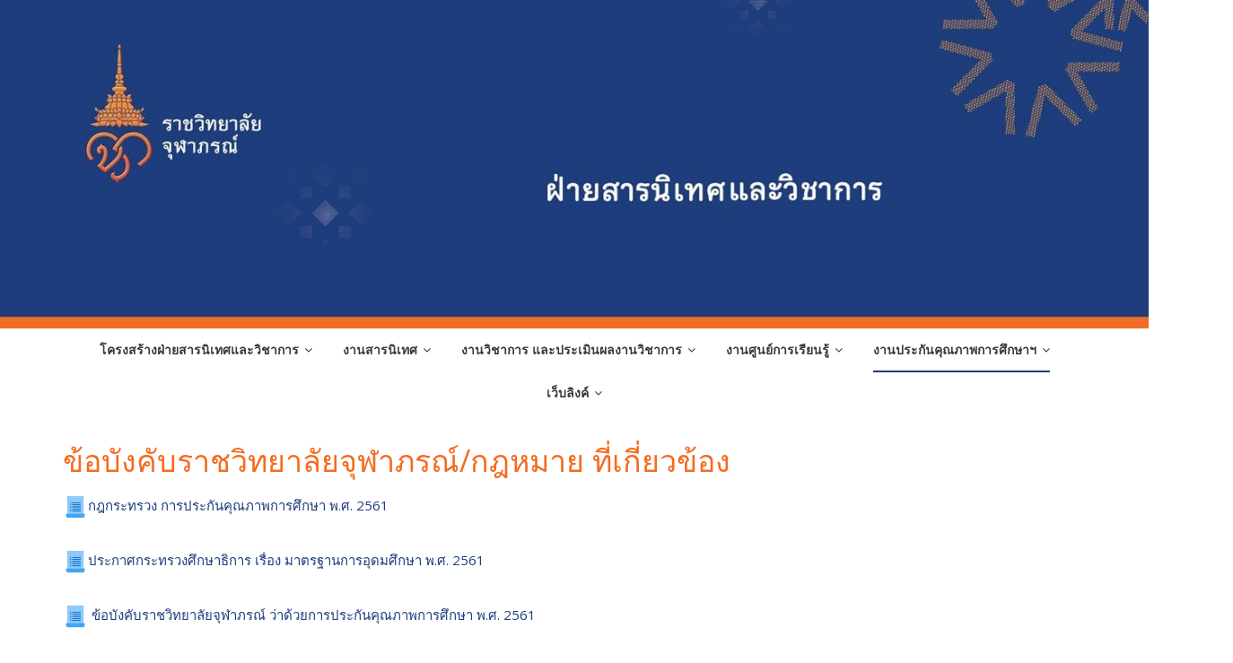

--- FILE ---
content_type: text/html; charset=UTF-8
request_url: https://education.cra.ac.th/?page_id=372
body_size: 8333
content:
<!DOCTYPE html>
<html lang="en-US">
<head>
	<meta charset="UTF-8" />
	<meta name="viewport" content="width=device-width, initial-scale=1">
	<link rel="profile" href="http://gmpg.org/xfn/11" />
	<link rel="pingback" href="https://education.cra.ac.th/xmlrpc.php" />
	<title>ข้อบังคับราชวิทยาลัยจุฬาภรณ์/กฎหมาย ที่เกี่ยวข้อง &#8211; ฝ่ายสารนิเทศและวิชาการ</title>
<link rel='dns-prefetch' href='//fonts.googleapis.com' />
<link rel='dns-prefetch' href='//s.w.org' />
<link rel="alternate" type="application/rss+xml" title="ฝ่ายสารนิเทศและวิชาการ &raquo; Feed" href="https://education.cra.ac.th/?feed=rss2" />
<link rel="alternate" type="application/rss+xml" title="ฝ่ายสารนิเทศและวิชาการ &raquo; Comments Feed" href="https://education.cra.ac.th/?feed=comments-rss2" />
		<script type="text/javascript">
			window._wpemojiSettings = {"baseUrl":"https:\/\/s.w.org\/images\/core\/emoji\/12.0.0-1\/72x72\/","ext":".png","svgUrl":"https:\/\/s.w.org\/images\/core\/emoji\/12.0.0-1\/svg\/","svgExt":".svg","source":{"concatemoji":"https:\/\/education.cra.ac.th\/wp-includes\/js\/wp-emoji-release.min.js?ver=5.4"}};
			/*! This file is auto-generated */
			!function(e,a,t){var r,n,o,i,p=a.createElement("canvas"),s=p.getContext&&p.getContext("2d");function c(e,t){var a=String.fromCharCode;s.clearRect(0,0,p.width,p.height),s.fillText(a.apply(this,e),0,0);var r=p.toDataURL();return s.clearRect(0,0,p.width,p.height),s.fillText(a.apply(this,t),0,0),r===p.toDataURL()}function l(e){if(!s||!s.fillText)return!1;switch(s.textBaseline="top",s.font="600 32px Arial",e){case"flag":return!c([127987,65039,8205,9895,65039],[127987,65039,8203,9895,65039])&&(!c([55356,56826,55356,56819],[55356,56826,8203,55356,56819])&&!c([55356,57332,56128,56423,56128,56418,56128,56421,56128,56430,56128,56423,56128,56447],[55356,57332,8203,56128,56423,8203,56128,56418,8203,56128,56421,8203,56128,56430,8203,56128,56423,8203,56128,56447]));case"emoji":return!c([55357,56424,55356,57342,8205,55358,56605,8205,55357,56424,55356,57340],[55357,56424,55356,57342,8203,55358,56605,8203,55357,56424,55356,57340])}return!1}function d(e){var t=a.createElement("script");t.src=e,t.defer=t.type="text/javascript",a.getElementsByTagName("head")[0].appendChild(t)}for(i=Array("flag","emoji"),t.supports={everything:!0,everythingExceptFlag:!0},o=0;o<i.length;o++)t.supports[i[o]]=l(i[o]),t.supports.everything=t.supports.everything&&t.supports[i[o]],"flag"!==i[o]&&(t.supports.everythingExceptFlag=t.supports.everythingExceptFlag&&t.supports[i[o]]);t.supports.everythingExceptFlag=t.supports.everythingExceptFlag&&!t.supports.flag,t.DOMReady=!1,t.readyCallback=function(){t.DOMReady=!0},t.supports.everything||(n=function(){t.readyCallback()},a.addEventListener?(a.addEventListener("DOMContentLoaded",n,!1),e.addEventListener("load",n,!1)):(e.attachEvent("onload",n),a.attachEvent("onreadystatechange",function(){"complete"===a.readyState&&t.readyCallback()})),(r=t.source||{}).concatemoji?d(r.concatemoji):r.wpemoji&&r.twemoji&&(d(r.twemoji),d(r.wpemoji)))}(window,document,window._wpemojiSettings);
		</script>
		<style type="text/css">
img.wp-smiley,
img.emoji {
	display: inline !important;
	border: none !important;
	box-shadow: none !important;
	height: 1em !important;
	width: 1em !important;
	margin: 0 .07em !important;
	vertical-align: -0.1em !important;
	background: none !important;
	padding: 0 !important;
}
</style>
	<link rel='stylesheet' id='wp-block-library-css'  href='https://education.cra.ac.th/wp-includes/css/dist/block-library/style.min.css?ver=5.4' type='text/css' media='all' />
<link rel='stylesheet' id='contact-form-7-css'  href='https://education.cra.ac.th/wp-content/plugins/contact-form-7/includes/css/styles.css?ver=5.0.2' type='text/css' media='all' />
<link rel='stylesheet' id='colormag_style-css'  href='https://education.cra.ac.th/wp-content/themes/colormag-pro/style.css?ver=5.4' type='text/css' media='all' />
<link rel='stylesheet' id='colormag_googlefonts-css'  href='//fonts.googleapis.com/css?family=Open+Sans%3A400%2C600&#038;ver=5.4' type='text/css' media='all' />
<link rel='stylesheet' id='colormag-fontawesome-css'  href='https://education.cra.ac.th/wp-content/themes/colormag-pro/fontawesome/css/font-awesome.min.css?ver=4.7.0' type='text/css' media='all' />
<script type='text/javascript' src='https://education.cra.ac.th/wp-includes/js/jquery/jquery.js?ver=1.12.4-wp'></script>
<script type='text/javascript' src='https://education.cra.ac.th/wp-includes/js/jquery/jquery-migrate.min.js?ver=1.4.1'></script>
<!--[if lte IE 8]>
<script type='text/javascript' src='https://education.cra.ac.th/wp-content/themes/colormag-pro/js/html5shiv.min.js?ver=5.4'></script>
<![endif]-->
<script type='text/javascript'>
/* <![CDATA[ */
var colormag_script_vars = {"no_more_posts":"No more post"};
/* ]]> */
</script>
<script type='text/javascript' src='https://education.cra.ac.th/wp-content/themes/colormag-pro/js/loadmore.min.js?ver=5.4'></script>
<link rel='https://api.w.org/' href='https://education.cra.ac.th/index.php?rest_route=/' />
<link rel="EditURI" type="application/rsd+xml" title="RSD" href="https://education.cra.ac.th/xmlrpc.php?rsd" />
<link rel="wlwmanifest" type="application/wlwmanifest+xml" href="https://education.cra.ac.th/wp-includes/wlwmanifest.xml" /> 
<meta name="generator" content="WordPress 5.4" />
<link rel="canonical" href="https://education.cra.ac.th/?page_id=372" />
<link rel='shortlink' href='https://education.cra.ac.th/?p=372' />
<link rel="alternate" type="application/json+oembed" href="https://education.cra.ac.th/index.php?rest_route=%2Foembed%2F1.0%2Fembed&#038;url=https%3A%2F%2Feducation.cra.ac.th%2F%3Fpage_id%3D372" />
<link rel="alternate" type="text/xml+oembed" href="https://education.cra.ac.th/index.php?rest_route=%2Foembed%2F1.0%2Fembed&#038;url=https%3A%2F%2Feducation.cra.ac.th%2F%3Fpage_id%3D372&#038;format=xml" />
<!-- Analytics by WP-Statistics v12.6.6.1 - https://wp-statistics.com/ -->
<style type="text/css" id="custom-background-css">
body.custom-background { background-color: #ffffff; background-image: url("https://education.cra.ac.th/wp-content/uploads/2021/01/13425728091626.png"); background-position: left top; background-size: auto; background-repeat: repeat; background-attachment: scroll; }
</style>
	<link rel="icon" href="https://education.cra.ac.th/wp-content/uploads/2018/11/cropped-logoaddress-32x32.jpg" sizes="32x32" />
<link rel="icon" href="https://education.cra.ac.th/wp-content/uploads/2018/11/cropped-logoaddress-192x192.jpg" sizes="192x192" />
<link rel="apple-touch-icon" href="https://education.cra.ac.th/wp-content/uploads/2018/11/cropped-logoaddress-180x180.jpg" />
<meta name="msapplication-TileImage" content="https://education.cra.ac.th/wp-content/uploads/2018/11/cropped-logoaddress-270x270.jpg" />
<!-- ฝ่ายสารนิเทศและวิชาการ Internal Styles -->		<style type="text/css"> .colormag-button,blockquote,button,input[type=reset],input[type=button],
		input[type=submit]{background-color:#1d3d7c}
		a,#masthead .main-small-navigation li:hover > .sub-toggle i,
		#masthead .main-small-navigation li.current-page-ancestor > .sub-toggle i,
		#masthead .main-small-navigation li.current-menu-ancestor > .sub-toggle i,
		#masthead .main-small-navigation li.current-page-item > .sub-toggle i,
		#masthead .main-small-navigation li.current-menu-item > .sub-toggle i,
		#masthead.colormag-header-classic #site-navigation .fa.search-top:hover,
		#masthead.colormag-header-classic #site-navigation.main-small-navigation .random-post a:hover .fa-random,
		#masthead.colormag-header-classic #site-navigation.main-navigation .random-post a:hover .fa-random,
		#masthead.colormag-header-classic .breaking-news .newsticker a:hover{color:#1d3d7c}
		#site-navigation{border-top:4px solid #1d3d7c}
		.home-icon.front_page_on,.main-navigation a:hover,.main-navigation ul li ul li a:hover,
		.main-navigation ul li ul li:hover>a,
		.main-navigation ul li.current-menu-ancestor>a,
		.main-navigation ul li.current-menu-item ul li a:hover,
		.main-navigation ul li.current-menu-item>a,
		.main-navigation ul li.current_page_ancestor>a,.main-navigation ul li.current_page_item>a,
		.main-navigation ul li:hover>a,.main-small-navigation li a:hover,.site-header .menu-toggle:hover,
		#masthead.colormag-header-classic .main-navigation ul ul.sub-menu li:hover > a,
		#masthead.colormag-header-classic .main-navigation ul ul.sub-menu li.current-menu-ancestor > a,
		#masthead.colormag-header-classic .main-navigation ul ul.sub-menu li.current-menu-item > a,
		#masthead.colormag-header-clean #site-navigation .menu-toggle:hover,
		#masthead.colormag-header-clean #site-navigation.main-small-navigation .menu-toggle,
		#masthead.colormag-header-classic #site-navigation.main-small-navigation .menu-toggle,
		#masthead .main-small-navigation li:hover > a, #masthead .main-small-navigation li.current-page-ancestor > a,
		#masthead .main-small-navigation li.current-menu-ancestor > a, #masthead .main-small-navigation li.current-page-item > a,
		#masthead .main-small-navigation li.current-menu-item > a,
		#masthead.colormag-header-classic #site-navigation .menu-toggle:hover,
		.main-navigation ul li.focus > a,
        #masthead.colormag-header-classic .main-navigation ul ul.sub-menu li.focus > a { background-color:#1d3d7c}
		#masthead.colormag-header-classic .main-navigation ul ul.sub-menu li:hover,
		#masthead.colormag-header-classic .main-navigation ul ul.sub-menu li.current-menu-ancestor,
		#masthead.colormag-header-classic .main-navigation ul ul.sub-menu li.current-menu-item,
		#masthead.colormag-header-classic #site-navigation .menu-toggle:hover,
		#masthead.colormag-header-classic #site-navigation.main-small-navigation .menu-toggle,

		#masthead.colormag-header-classic .main-navigation ul > li:hover > a,
        #masthead.colormag-header-classic .main-navigation ul > li.current-menu-item > a,
        #masthead.colormag-header-classic .main-navigation ul > li.current-menu-ancestor > a,
        #masthead.colormag-header-classic .main-navigation ul li.focus > a { border-color:#1d3d7c}
		.main-small-navigation .current-menu-item>a,.main-small-navigation .current_page_item>a,
		#masthead.colormag-header-clean .main-small-navigation li:hover > a,
		#masthead.colormag-header-clean .main-small-navigation li.current-page-ancestor > a,
		#masthead.colormag-header-clean .main-small-navigation li.current-menu-ancestor > a,
		#masthead.colormag-header-clean .main-small-navigation li.current-page-item > a,
		#masthead.colormag-header-clean .main-small-navigation li.current-menu-item > a { background:#1d3d7c}
		#main .breaking-news-latest,.fa.search-top:hover{background-color:#1d3d7c}
		.byline a:hover,.comments a:hover,.edit-link a:hover,.posted-on a:hover,
		.social-links i.fa:hover,.tag-links a:hover,
		#masthead.colormag-header-clean .social-links li:hover i.fa,
		#masthead.colormag-header-classic .social-links li:hover i.fa,
		#masthead.colormag-header-clean .breaking-news .newsticker a:hover{color:#1d3d7c}
		.widget_featured_posts .article-content .above-entry-meta .cat-links a,
		.widget_call_to_action .btn--primary,.colormag-footer--classic .footer-widgets-area .widget-title span::before,
		.colormag-footer--classic-bordered .footer-widgets-area .widget-title span::before{background-color:#1d3d7c}
		.widget_featured_posts .article-content .entry-title a:hover{color:#1d3d7c}
		.widget_featured_posts .widget-title{border-bottom:2px solid #1d3d7c}
		.widget_featured_posts .widget-title span,
		.widget_featured_slider .slide-content .above-entry-meta .cat-links a{background-color:#1d3d7c}
		.widget_featured_slider .slide-content .below-entry-meta .byline a:hover,
		.widget_featured_slider .slide-content .below-entry-meta .comments a:hover,
		.widget_featured_slider .slide-content .below-entry-meta .posted-on a:hover,
		.widget_featured_slider .slide-content .entry-title a:hover{color:#1d3d7c}
		.widget_highlighted_posts .article-content .above-entry-meta .cat-links a{background-color:#1d3d7c}
		.widget_block_picture_news.widget_featured_posts .article-content .entry-title a:hover,
		.widget_highlighted_posts .article-content .below-entry-meta .byline a:hover,
		.widget_highlighted_posts .article-content .below-entry-meta .comments a:hover,
		.widget_highlighted_posts .article-content .below-entry-meta .posted-on a:hover,
		.widget_highlighted_posts .article-content .entry-title a:hover{color:#1d3d7c}
		.category-slide-next,.category-slide-prev,.slide-next,
		.slide-prev,.tabbed-widget ul li{background-color:#1d3d7c}
		i.fa-arrow-up, i.fa-arrow-down{color:#1d3d7c}
		#secondary .widget-title{border-bottom:2px solid #1d3d7c}
		#content .wp-pagenavi .current,#content .wp-pagenavi a:hover,
		#secondary .widget-title span{background-color:#1d3d7c}
		#site-title a{color:#1d3d7c}
		.page-header .page-title{border-bottom:2px solid #1d3d7c}
		#content .post .article-content .above-entry-meta .cat-links a,
		.page-header .page-title span{background-color:#1d3d7c}
		#content .post .article-content .entry-title a:hover,.entry-meta .byline i,
		.entry-meta .cat-links i,.entry-meta a,.post .entry-title a:hover,.search .entry-title a:hover{color:#1d3d7c}
		.entry-meta .post-format i{background-color:#1d3d7c}
		.entry-meta .comments-link a:hover,.entry-meta .edit-link a:hover,.entry-meta .posted-on a:hover,
		.entry-meta .tag-links a:hover,.single #content .tags a:hover{color:#1d3d7c}
		.format-link .entry-content a,.more-link{background-color:#1d3d7c}
		.count,.next a:hover,.previous a:hover,.related-posts-main-title .fa,
		.single-related-posts .article-content .entry-title a:hover{color:#1d3d7c}
		.pagination a span:hover{color:#1d3d7c;border-color:#1d3d7c}
		.pagination span{background-color:#1d3d7c}
		#content .comments-area a.comment-edit-link:hover,#content .comments-area a.comment-permalink:hover,
		#content .comments-area article header cite a:hover,.comments-area .comment-author-link a:hover{color:#1d3d7c}
		.comments-area .comment-author-link span{background-color:#1d3d7c}
		.comment .comment-reply-link:hover,.nav-next a,.nav-previous a{color:#1d3d7c}
		.footer-widgets-area .widget-title{border-bottom:2px solid #1d3d7c}
		.footer-widgets-area .widget-title span{background-color:#1d3d7c}
		#colophon .footer-menu ul li a:hover,.footer-widgets-area a:hover,a#scroll-up i{color:#1d3d7c}
		.advertisement_above_footer .widget-title{border-bottom:2px solid #1d3d7c}
		.advertisement_above_footer .widget-title span{background-color:#1d3d7c}
		.sub-toggle{background:#1d3d7c}
		.main-small-navigation li.current-menu-item > .sub-toggle i {color:#1d3d7c}
		.error{background:#1d3d7c}
		.num-404{color:#1d3d7c}
		#primary .widget-title{border-bottom: 2px solid #1d3d7c}
		#primary .widget-title span{background-color:#1d3d7c}
		.related-posts-wrapper-flyout .entry-title a:hover{color:#1d3d7c}
		.related-posts-wrapper.style-three .article-content .entry-title a:hover:before{background:#1d3d7c}
		.human-diff-time .human-diff-time-display:hover{color:#1d3d7c} #site-title a { color: #f36c21; } #site-description { color: #999999; } .main-navigation a, .main-navigation ul li ul li a, .main-navigation ul li.current-menu-item ul li a, .main-navigation ul li ul li.current-menu-item a, .main-navigation ul li.current_page_ancestor ul li a, .main-navigation ul li.current-menu-ancestor ul li a, .main-navigation ul li.current_page_item ul li a { color: #250060; } #site-navigation { background-color: #f2845c; } .main-navigation .sub-menu, .main-navigation .children { background-color: #ff9a60; } #site-navigation { border-top-color: #ffffff; } .post .entry-title, .post .entry-title a { color: #f36c21; } .type-page .entry-title { color: #f36c21; } #colophon .tg-upper-footer-widgets .widget { background-color: #2c2e34; }#colophon { background-position: center center; }#colophon { background-size: auto; }#colophon { background-attachment: scroll; }#colophon { background-repeat: repeat; }</style>
				<style type="text/css" id="wp-custom-css">
			#header-text-nav-wrap {
display: none !important;
}

		</style>
		</head>

<body class="page-template-default page page-id-372 custom-background no-sidebar-full-width wide ">




<div id="page" class="hfeed site">

	
	
	<header id="masthead" class="site-header clearfix colormag-header-classic">
		<div id="header-text-nav-container" class="clearfix">

			
				
				<div id="wp-custom-header" class="wp-custom-header"><div class="header-image-wrap"><a href="https://education.cra.ac.th/" title="ฝ่ายสารนิเทศและวิชาการ" rel="home"><img src="https://education.cra.ac.th/wp-content/uploads/2021/04/cropped-image_6483441-5.jpg" class="header-image" width="1400" height="400" alt="ฝ่ายสารนิเทศและวิชาการ"></a></div></div>
				
		<div class="inner-wrap">

			<div id="header-text-nav-wrap" class="clearfix">
				<div id="header-left-section">
										<div id="header-text" class="screen-reader-text">
													<h3 id="site-title">
								<a href="https://education.cra.ac.th/" title="ฝ่ายสารนิเทศและวิชาการ" rel="home">ฝ่ายสารนิเทศและวิชาการ</a>
							</h3>
						
												<p id="site-description">ฝ่ายสารนิเทศและวิชาการ</p>
						<!-- #site-description -->
					</div><!-- #header-text -->
				</div><!-- #header-left-section -->
				<div id="header-right-section">
									</div><!-- #header-right-section -->

			</div><!-- #header-text-nav-wrap -->

		</div><!-- .inner-wrap -->

		
				
				
					<nav id="site-navigation" class="main-navigation clearfix">
				<div class="inner-wrap clearfix">
										<p class="menu-toggle"></p>
					<div class="menu-primary-container"><ul id="menu-education" class="menu"><li id="menu-item-1154" class="menu-item menu-item-type-post_type menu-item-object-page menu-item-has-children menu-item-1154"><a href="https://education.cra.ac.th/?page_id=1150">โครงสร้างฝ่ายสารนิเทศและวิชาการ</a>
<ul class="sub-menu">
	<li id="menu-item-3904" class="menu-item menu-item-type-custom menu-item-object-custom menu-item-3904"><a href="http://education.cra.ac.th/wp-content/uploads/2023/11/ขั้นตอนการปฏิบัติงาน-การดำเนินงานฝ่ายสารนิเทศและวิชาการ.pdf">ขั้นตอนการปฎิบัติงาน ฝ่ายสารนิเทศฯ</a></li>
</ul>
</li>
<li id="menu-item-2668" class="menu-item menu-item-type-post_type menu-item-object-page menu-item-has-children menu-item-2668"><a href="https://education.cra.ac.th/?page_id=2664">งานสารนิเทศ</a>
<ul class="sub-menu">
	<li id="menu-item-3900" class="menu-item menu-item-type-custom menu-item-object-custom menu-item-3900"><a href="http://education.cra.ac.th/wp-content/uploads/2023/11/รวม-flow-ใหม่_organized_organized.pdf">ขั้นตอนปฎิบัติงาน งานสารนิเทศ</a></li>
	<li id="menu-item-3908" class="menu-item menu-item-type-custom menu-item-object-custom menu-item-3908"><a href="http://education.cra.ac.th/wp-content/uploads/2023/11/ปฎิทินการศึกษา-ปีการศึกษา-2566.pdf">ปฎิทินการศึกษา ปีการศึกษา 2566</a></li>
</ul>
</li>
<li id="menu-item-955" class="menu-item menu-item-type-post_type menu-item-object-page menu-item-has-children menu-item-955"><a href="https://education.cra.ac.th/?page_id=139">งานวิชาการ และประเมินผลงานวิชาการ</a>
<ul class="sub-menu">
	<li id="menu-item-1634" class="menu-item menu-item-type-custom menu-item-object-custom menu-item-1634"><a href="http://education.cra.ac.th/wp-content/uploads/2023/11/ilovepdf_merged-1.pdf">ขั้นตอนปฏิบัติงาน งานวิชาการฯ</a></li>
	<li id="menu-item-2682" class="menu-item menu-item-type-custom menu-item-object-custom menu-item-2682"><a href="http://education.cra.ac.th/wp-content/uploads/2021/10/20210901-สรุปมติการประชุม-ก.พ.ว.pdf">มติที่ประชุมคณะกรรมการพิจารณาตำแหน่งทางวิชาการ (มติที่สำคัญ)</a></li>
	<li id="menu-item-2853" class="menu-item menu-item-type-post_type menu-item-object-page menu-item-has-children menu-item-2853"><a href="https://education.cra.ac.th/?page_id=2849">การเสนอขอกำหนดตำแหน่งทางวิชาการ</a>
	<ul class="sub-menu">
		<li id="menu-item-1385" class="menu-item menu-item-type-post_type menu-item-object-page menu-item-1385"><a href="https://education.cra.ac.th/?page_id=1381">ประกาศราชวิทยาลัยจุฬาภรณ์ และประกาศที่เกี่ยวข้อง</a></li>
		<li id="menu-item-1332" class="menu-item menu-item-type-post_type menu-item-object-page menu-item-1332"><a href="https://education.cra.ac.th/?page_id=1328">ข้อบังคับราชวิทยาลัยจุฬาภรณ์</a></li>
		<li id="menu-item-1308" class="menu-item menu-item-type-post_type menu-item-object-page menu-item-has-children menu-item-1308"><a href="https://education.cra.ac.th/?page_id=1304">คำสั่งราชวิทยาลัยจุฬาภรณ์</a>
		<ul class="sub-menu">
			<li id="menu-item-3936" class="menu-item menu-item-type-custom menu-item-object-custom menu-item-3936"><a href="http://education.cra.ac.th/wp-content/uploads/2024/02/eCC-C0167-67.pdf">คำสั่งราชวิทยาลัยจุฬาภรณ์ ที่ 167/2567 เรื่อง แต่งตั้งคณะกรรมการพิจารณาตำแหน่งทางวิชาการ</a></li>
			<li id="menu-item-3381" class="menu-item menu-item-type-custom menu-item-object-custom menu-item-3381"><a href="http://education.cra.ac.th/wp-content/uploads/2023/07/682.2566.pdf">คำสั่งราชวิทยาลัยจุฬาภรณ์ ที่ 682/2566 เรื่อง แต่งตั้งคณะกรรมการพิจารณาตำแหน่งทางวิชาการ (ไม่มีผลบังคับใช้)</a></li>
			<li id="menu-item-2947" class="menu-item menu-item-type-custom menu-item-object-custom menu-item-2947"><a href="http://education.cra.ac.th/wp-content/uploads/2023/11/917_2565.pdf">คำสั่งราชวิทยาลัยจฬาภรณ์ ที่ 917/2565 เรื่อง แต่งตั้งคณะกรรมการพิจารณาตำแหน่งทางวิชาการ (ไม่มีผลบังคับใช้)</a></li>
			<li id="menu-item-2887" class="menu-item menu-item-type-custom menu-item-object-custom menu-item-2887"><a href="http://education.cra.ac.th/wp-content/uploads/2021/05/คำสั่งที่-219-2560.pdf">คำสั่งที่ 219/2560 เรื่อง การแต่งตั้งคณะกรรมการพิจารณาจ่ายค่าตอบแทนพิเศษแก่บุคคลภายนอก</a></li>
			<li id="menu-item-2874" class="menu-item menu-item-type-post_type menu-item-object-page menu-item-has-children menu-item-2874"><a href="https://education.cra.ac.th/?page_id=2858">ระดับผู้ช่วยศาสตราจารย์</a>
			<ul class="sub-menu">
				<li id="menu-item-2873" class="menu-item menu-item-type-post_type menu-item-object-page menu-item-2873"><a href="https://education.cra.ac.th/?page_id=2862">ด้านปฏิบัติการ</a></li>
			</ul>
</li>
			<li id="menu-item-2872" class="menu-item menu-item-type-post_type menu-item-object-page menu-item-2872"><a href="https://education.cra.ac.th/?page_id=2866">ระดับรองศาสตราจารย์</a></li>
			<li id="menu-item-2880" class="menu-item menu-item-type-post_type menu-item-object-page menu-item-2880"><a href="https://education.cra.ac.th/?page_id=2871">ผู้ที่ได้รับการเทียบตำแหน่งทางวิชาการ</a></li>
		</ul>
</li>
		<li id="menu-item-986" class="menu-item menu-item-type-post_type menu-item-object-page menu-item-has-children menu-item-986"><a href="https://education.cra.ac.th/?page_id=389">ดาวน์โหลด คำร้อง/แบบฟอร์ม</a>
		<ul class="sub-menu">
			<li id="menu-item-2352" class="menu-item menu-item-type-post_type menu-item-object-page menu-item-2352"><a href="https://education.cra.ac.th/?page_id=2348">ด้านปฎิบัติการ</a></li>
			<li id="menu-item-2902" class="menu-item menu-item-type-post_type menu-item-object-page menu-item-2902"><a href="https://education.cra.ac.th/?page_id=2898">ด้านวิจัย</a></li>
			<li id="menu-item-2764" class="menu-item menu-item-type-post_type menu-item-object-page menu-item-2764"><a href="https://education.cra.ac.th/?page_id=2760">แบบฟอร์ม ก.พ.ว.</a></li>
			<li id="menu-item-2759" class="menu-item menu-item-type-post_type menu-item-object-page menu-item-2759"><a href="https://education.cra.ac.th/?page_id=2755">ก.พ.ว. วิธีที่ 3</a></li>
			<li id="menu-item-3616" class="menu-item menu-item-type-custom menu-item-object-custom menu-item-3616"><a href="https://education.cra.ac.th/wp-content/uploads/2023/03/แบบตรวจสอบเพื่อประกอบการโปรดเกล้าฯ.docx">แบบตรวจสอบประวัติบุคคลเพื่อประกอบการนำความกราบบังคมทูลพระกรุณาโปรดเกล้าโปรดกระหม่อมแต่งตั้ง</a></li>
		</ul>
</li>
		<li id="menu-item-3818" class="menu-item menu-item-type-post_type menu-item-object-page menu-item-3818"><a href="https://education.cra.ac.th/?page_id=3814">คู่มือการขอกำหนดตำแหน่งทางวิชาการเฉพาะด้าน</a></li>
	</ul>
</li>
	<li id="menu-item-1612" class="menu-item menu-item-type-custom menu-item-object-custom menu-item-has-children menu-item-1612"><a href="https://www.tci-thaijo.org/index.php/jcra/index">วารสารวิชาการราชวิทยาลัยจุฬาภรณ์</a>
	<ul class="sub-menu">
		<li id="menu-item-3099" class="menu-item menu-item-type-post_type menu-item-object-page menu-item-3099"><a href="https://education.cra.ac.th/?page_id=3073">ประกาศราชวิทยาลัยจุฬาภรณ์</a></li>
		<li id="menu-item-3098" class="menu-item menu-item-type-post_type menu-item-object-page menu-item-3098"><a href="https://education.cra.ac.th/?page_id=3077">คำสั่งราชวิทยาลัยจุฬาภรณ์</a></li>
		<li id="menu-item-3097" class="menu-item menu-item-type-post_type menu-item-object-page menu-item-3097"><a href="https://education.cra.ac.th/?page_id=3081">ดาวน์โหลด คำร้อง/แบบฟอร์ม</a></li>
	</ul>
</li>
	<li id="menu-item-987" class="menu-item menu-item-type-post_type menu-item-object-page menu-item-has-children menu-item-987"><a href="https://education.cra.ac.th/?page_id=307">หลักสูตร</a>
	<ul class="sub-menu">
		<li id="menu-item-985" class="menu-item menu-item-type-post_type menu-item-object-page menu-item-985"><a href="https://education.cra.ac.th/?page_id=316">ขั้นตอนการขออนุมัติหลักสูตร</a></li>
		<li id="menu-item-984" class="menu-item menu-item-type-post_type menu-item-object-page menu-item-984"><a href="https://education.cra.ac.th/?page_id=320">ขั้นตอนการขออนุมัติหลักสูตรระยะสั้น</a></li>
		<li id="menu-item-2105" class="menu-item menu-item-type-post_type menu-item-object-page menu-item-2105"><a href="https://education.cra.ac.th/?page_id=2101">กรอบมาตรฐานคุณวุฒิระดับอุดมศึกษาแห่งชาติ (มคอ.)</a></li>
		<li id="menu-item-983" class="menu-item menu-item-type-post_type menu-item-object-page menu-item-983"><a href="https://education.cra.ac.th/?page_id=324">ข้อมูล/สถานะหลักสูตร</a></li>
		<li id="menu-item-1227" class="menu-item menu-item-type-custom menu-item-object-custom menu-item-1227"><a href="http://education.cra.ac.th/wp-content/uploads/2019/02/คู่มืออาจารย์.pdf">คู่มืออาจารย์ ประจำปีการศึกษา 2561</a></li>
	</ul>
</li>
</ul>
</li>
<li id="menu-item-1073" class="menu-item menu-item-type-custom menu-item-object-custom menu-item-has-children menu-item-1073"><a href="http://library.cra.ac.th/">งานศูนย์การเรียนรู้</a>
<ul class="sub-menu">
	<li id="menu-item-1940" class="menu-item menu-item-type-custom menu-item-object-custom menu-item-has-children menu-item-1940"><a href="http://library.cra.ac.th/">ห้องสมุดราชวิทยาลัยจุฬาภรณ์</a>
	<ul class="sub-menu">
		<li id="menu-item-1367" class="menu-item menu-item-type-post_type menu-item-object-page menu-item-1367"><a href="https://education.cra.ac.th/?page_id=1363">ประกาศราชวิทยาลัยจุฬาภรณ์</a></li>
		<li id="menu-item-1638" class="menu-item menu-item-type-custom menu-item-object-custom menu-item-1638"><a>ขั้นตอนการปฏิบัติงาน งานศูนย์การเรียนรู้</a></li>
		<li id="menu-item-2692" class="menu-item menu-item-type-custom menu-item-object-custom menu-item-2692"><a href="http://education.cra.ac.th/wp-content/uploads/2021/04/แบบสำรวจความต้องการห้องสมุด-ปี-2564.docx">แบบสำรวจความต้องการในการจัดซื้อทรัพยากรสารสนเทศ ห้องสมุดราชวิทยาลัยจุฬาภรณ์</a></li>
	</ul>
</li>
</ul>
</li>
<li id="menu-item-953" class="menu-item menu-item-type-post_type menu-item-object-page current-menu-ancestor current-menu-parent current_page_parent current_page_ancestor menu-item-has-children menu-item-953"><a href="https://education.cra.ac.th/?page_id=138">งานประกันคุณภาพการศึกษาฯ</a>
<ul class="sub-menu">
	<li id="menu-item-976" class="menu-item menu-item-type-post_type menu-item-object-page menu-item-976"><a href="https://education.cra.ac.th/?page_id=336">นโยบายคุณภาพ</a></li>
	<li id="menu-item-982" class="menu-item menu-item-type-post_type menu-item-object-page menu-item-982"><a href="https://education.cra.ac.th/?page_id=332">ภารกิจ งานประกันคุณภาพการศึกษา ราชวิทยาลัยจุฬาภรณ์</a></li>
	<li id="menu-item-3948" class="menu-item menu-item-type-custom menu-item-object-custom menu-item-3948"><a href="http://education.cra.ac.th/wp-content/uploads/2024/03/เกณฑ์คุณภาพการศึกษาเพื่อการดำเนินการที่เป็นเลิศ-ฉบับบปี-2567-2570-ฉบับสมบูรณ์.pdf">เกณฑ์คุณภาพการศึกษาเพื่อการดำเนินการที่เป็นเลิศ ฉบับบปี 2567-2570</a></li>
	<li id="menu-item-1635" class="menu-item menu-item-type-custom menu-item-object-custom menu-item-1635"><a href="http://education.cra.ac.th/wp-content/uploads/2023/11/กระบวนการการประกันคุณภาพการศึกษาภายใน-.pdf">ขั้นตอนการปฏิบัติงาน งานประกันคุณภาพการศึกษาฯ</a></li>
	<li id="menu-item-959" class="menu-item menu-item-type-post_type menu-item-object-page menu-item-has-children menu-item-959"><a href="https://education.cra.ac.th/?page_id=356">คู่มือประกันคุณภาพการศึกษา</a>
	<ul class="sub-menu">
		<li id="menu-item-1083" class="menu-item menu-item-type-custom menu-item-object-custom menu-item-1083"><a href="http://education.cra.ac.th/wp-content/uploads/2019/03/คู่มือการประกันคุณภาพ-พ.ศ.2557-สกอ..pdf">ระดับอุดมศึกษา พ.ศ. 2557</a></li>
		<li id="menu-item-1088" class="menu-item menu-item-type-post_type menu-item-object-page menu-item-1088"><a href="https://education.cra.ac.th/?page_id=1084">ราชวิทยาลัยจุฬาภรณ์</a></li>
	</ul>
</li>
	<li id="menu-item-979" class="menu-item menu-item-type-post_type menu-item-object-page menu-item-has-children menu-item-979"><a href="https://education.cra.ac.th/?page_id=340">รายงานการประเมินตนเอง (SAR)</a>
	<ul class="sub-menu">
		<li id="menu-item-980" class="menu-item menu-item-type-post_type menu-item-object-page menu-item-980"><a href="https://education.cra.ac.th/?page_id=344">ปีการศึกษา 2560</a></li>
		<li id="menu-item-2167" class="menu-item menu-item-type-post_type menu-item-object-page menu-item-2167"><a href="https://education.cra.ac.th/?page_id=2162">ปีการศึกษา 2561</a></li>
		<li id="menu-item-2405" class="menu-item menu-item-type-post_type menu-item-object-page menu-item-2405"><a href="https://education.cra.ac.th/?page_id=2401">ปีการศึกษา 2562</a></li>
		<li id="menu-item-3454" class="menu-item menu-item-type-post_type menu-item-object-page menu-item-3454"><a href="https://education.cra.ac.th/?page_id=3450">ปีการศึกษา 2563</a></li>
		<li id="menu-item-3651" class="menu-item menu-item-type-post_type menu-item-object-page menu-item-3651"><a href="https://education.cra.ac.th/?page_id=3642">ปีการศึกษา 2564</a></li>
		<li id="menu-item-3977" class="menu-item menu-item-type-post_type menu-item-object-page menu-item-3977"><a href="https://education.cra.ac.th/?page_id=3973">ปีการศึกษา 2565</a></li>
	</ul>
</li>
	<li id="menu-item-978" class="menu-item menu-item-type-post_type menu-item-object-page menu-item-has-children menu-item-978"><a href="https://education.cra.ac.th/?page_id=348">รายงานผลการประเมินคุณภาพการศึกษาภายใน (CAR)</a>
	<ul class="sub-menu">
		<li id="menu-item-981" class="menu-item menu-item-type-post_type menu-item-object-page menu-item-981"><a href="https://education.cra.ac.th/?page_id=352">ปีการศึกษา 2560</a></li>
		<li id="menu-item-2183" class="menu-item menu-item-type-post_type menu-item-object-page menu-item-2183"><a href="https://education.cra.ac.th/?page_id=2179">ปีการศึกษา 2561</a></li>
		<li id="menu-item-3455" class="menu-item menu-item-type-post_type menu-item-object-page menu-item-3455"><a href="https://education.cra.ac.th/?page_id=3446">ปีการศึกษา 2562</a></li>
		<li id="menu-item-3456" class="menu-item menu-item-type-post_type menu-item-object-page menu-item-3456"><a href="https://education.cra.ac.th/?page_id=3442">ปีการศึกษา 2563</a></li>
		<li id="menu-item-3652" class="menu-item menu-item-type-post_type menu-item-object-page menu-item-3652"><a href="https://education.cra.ac.th/?page_id=3647">ปีการศึกษา 2564</a></li>
		<li id="menu-item-4002" class="menu-item menu-item-type-post_type menu-item-object-page menu-item-4002"><a href="https://education.cra.ac.th/?page_id=3998">ปีการศึกษา 2565</a></li>
	</ul>
</li>
	<li id="menu-item-977" class="menu-item menu-item-type-post_type menu-item-object-page menu-item-977"><a href="https://education.cra.ac.th/?page_id=365">ประกาศราชวิทยาลัยจุฬาภรณ์</a></li>
	<li id="menu-item-973" class="menu-item menu-item-type-post_type menu-item-object-page current-menu-item page_item page-item-372 current_page_item menu-item-973"><a href="https://education.cra.ac.th/?page_id=372" aria-current="page">ข้อบังคับราชวิทยาลัยจุฬาภรณ์/กฎหมาย ที่เกี่ยวข้อง</a></li>
	<li id="menu-item-975" class="menu-item menu-item-type-post_type menu-item-object-page menu-item-975"><a href="https://education.cra.ac.th/?page_id=283">ติดต่อ</a></li>
</ul>
</li>
<li id="menu-item-957" class="menu-item menu-item-type-post_type menu-item-object-page menu-item-has-children menu-item-957"><a href="https://education.cra.ac.th/?page_id=206">เว็บลิงค์</a>
<ul class="sub-menu">
	<li id="menu-item-1071" class="menu-item menu-item-type-custom menu-item-object-custom menu-item-1071"><a href="https://www.cra.ac.th/th/home">ราชวิทยาลัยจุฬาภรณ์</a></li>
	<li id="menu-item-1075" class="menu-item menu-item-type-custom menu-item-object-custom menu-item-1075"><a href="http://www.mua.go.th/">สำนักงานคณะกรรมการการอุดมศึกษาแห่งชาติ (สกอ.)</a></li>
	<li id="menu-item-1074" class="menu-item menu-item-type-custom menu-item-object-custom menu-item-1074"><a href="http://www.onesqa.or.th/th/index.php">สำนักงานรับรองมาตรฐานและประเมินคุณภาพการศึกษา (สมศ.)</a></li>
	<li id="menu-item-1177" class="menu-item menu-item-type-custom menu-item-object-custom menu-item-1177"><a href="https://www.m-culture.go.th/adminli/main.php?filename=index">ห้องสมุดอิเล็กทรอนิกส์ กระทรวงวัฒนธรรม</a></li>
	<li id="menu-item-3090" class="menu-item menu-item-type-custom menu-item-object-custom menu-item-3090"><a href="https://www.tci-thaijo.org/">THAIJO</a></li>
	<li id="menu-item-3089" class="menu-item menu-item-type-custom menu-item-object-custom menu-item-3089"><a href="https://tci-thailand.org/?p=3796">ศูนย์ดัชนีการอ้างอิงวารสารไทย</a></li>
</ul>
</li>
</ul></div>														</div>
			</nav>
		
		
			
		</div><!-- #header-text-nav-container -->

		
	</header>

		
	<div id="main" class="clearfix">
		
		
		<div class="inner-wrap clearfix">
			
	
	<div id="primary">
		<div id="content" class="clearfix">
			
				
<article id="post-372" class="post-372 page type-page status-publish hentry">
	
	
	<header class="entry-header">
					<h1 class="entry-title">
				ข้อบังคับราชวิทยาลัยจุฬาภรณ์/กฎหมาย ที่เกี่ยวข้อง			</h1>
			</header>

	<div class="entry-content clearfix">
		<p><img class="alignnone wp-image-275" src="http://education.cra.ac.th/wp-content/uploads/2018/11/icons8-rules-48.png" alt="" width="28" height="26" /><a href="http://education.cra.ac.th/wp-content/uploads/2018/11/กฎกระทรวงการประกันคุณภาพการศึกษา-พ.ศ.2561.pdf" target="_blank" rel="noopener">กฎกระทรวง การประกันคุณภาพการศึกษา พ.ศ. 2561</a></p>
<p><img class="alignnone wp-image-275" src="http://education.cra.ac.th/wp-content/uploads/2018/11/icons8-rules-48.png" alt="" width="28" height="26" /><a href="http://education.cra.ac.th/wp-content/uploads/2018/11/ประกาศกระทรวงศึกษาธิการเรื่องมาตรฐานการอุดมศึกษาพ.ศ.2561.pdf" target="_blank" rel="noopener">ประกาศกระทรวงศึกษาธิการ เรื่อง มาตรฐานการอุดมศึกษา พ.ศ. 2561</a></p>
<p><img class="alignnone wp-image-275" src="http://education.cra.ac.th/wp-content/uploads/2018/11/icons8-rules-48.png" alt="" width="28" height="26" /> <a href="http://education.cra.ac.th/wp-content/uploads/2019/08/งานประกัน-16-5-61.pdf">ข้อบังคับราชวิทยาลัยจุฬาภรณ์ ว่าด้วยการประกันคุณภาพการศึกษา พ.ศ. 2561</a></p>
	</div>

	<div class="entry-footer">
			</div>

	</article>

				
			
		</div><!-- #content -->
	</div><!-- #primary -->

	
	

</div><!-- .inner-wrap -->
</div><!-- #main -->




<footer id="colophon" class="clearfix ">
	
	<div class="footer-socket-wrapper clearfix">
		<div class="inner-wrap">
			<div class="footer-socket-area">
				<div class="footer-socket-right-section">
					
					<nav class="footer-menu clearfix">
											</nav>
				</div>

				<div class="footer-socket-left-section">
					<div class="copyright">ฝ่ายสารนิเทศและวิชาการ ราชวิทยาลัยจุฬาภรณ์ เลขที่ 906 ถนนกำแพงเพชร 6 แขวงตลาดบางเขน เขตหลักสี่ กรุงเทพมหานคร 10210 
โทรศัพท์ 025766000 งานสารนิเทศ ต่อ 8141/8145/8149 | งานวิชาการ และประเมินผลงานวิชาการ ต่อ 8142-8144 | งานศูนย์การเรียนรู้ ต่อ 6570/8147</div>				</div>
			</div>

		</div>
	</div>
</footer>

	<a href="#masthead" id="scroll-up"><i class="fa fa-chevron-up"></i></a>



</div><!-- #page -->
<script type='text/javascript'>
/* <![CDATA[ */
var wpcf7 = {"apiSettings":{"root":"https:\/\/education.cra.ac.th\/index.php?rest_route=\/contact-form-7\/v1","namespace":"contact-form-7\/v1"},"recaptcha":{"messages":{"empty":"Please verify that you are not a robot."}}};
/* ]]> */
</script>
<script type='text/javascript' src='https://education.cra.ac.th/wp-content/plugins/contact-form-7/includes/js/scripts.js?ver=5.0.2'></script>
<script type='text/javascript' src='https://education.cra.ac.th/wp-content/themes/colormag-pro/js/navigation.min.js?ver=5.4'></script>
<script type='text/javascript' src='https://education.cra.ac.th/wp-content/themes/colormag-pro/js/fitvids/jquery.fitvids.min.js?ver=1.2.0'></script>
<script type='text/javascript'>
/* <![CDATA[ */
var colormag_load_more = {"tg_nonce":"c57433150a","ajax_url":"https:\/\/education.cra.ac.th\/wp-admin\/admin-ajax.php"};
/* ]]> */
</script>
<script type='text/javascript' src='https://education.cra.ac.th/wp-content/themes/colormag-pro/js/colormag-custom.min.js?ver=5.4'></script>
<script type='text/javascript' src='https://education.cra.ac.th/wp-includes/js/wp-embed.min.js?ver=5.4'></script>
<script defer src="https://static.cloudflareinsights.com/beacon.min.js/vcd15cbe7772f49c399c6a5babf22c1241717689176015" integrity="sha512-ZpsOmlRQV6y907TI0dKBHq9Md29nnaEIPlkf84rnaERnq6zvWvPUqr2ft8M1aS28oN72PdrCzSjY4U6VaAw1EQ==" data-cf-beacon='{"version":"2024.11.0","token":"93f811476bb040c09758ff6532130bae","server_timing":{"name":{"cfCacheStatus":true,"cfEdge":true,"cfExtPri":true,"cfL4":true,"cfOrigin":true,"cfSpeedBrain":true},"location_startswith":null}}' crossorigin="anonymous"></script>
</body>
</html>
